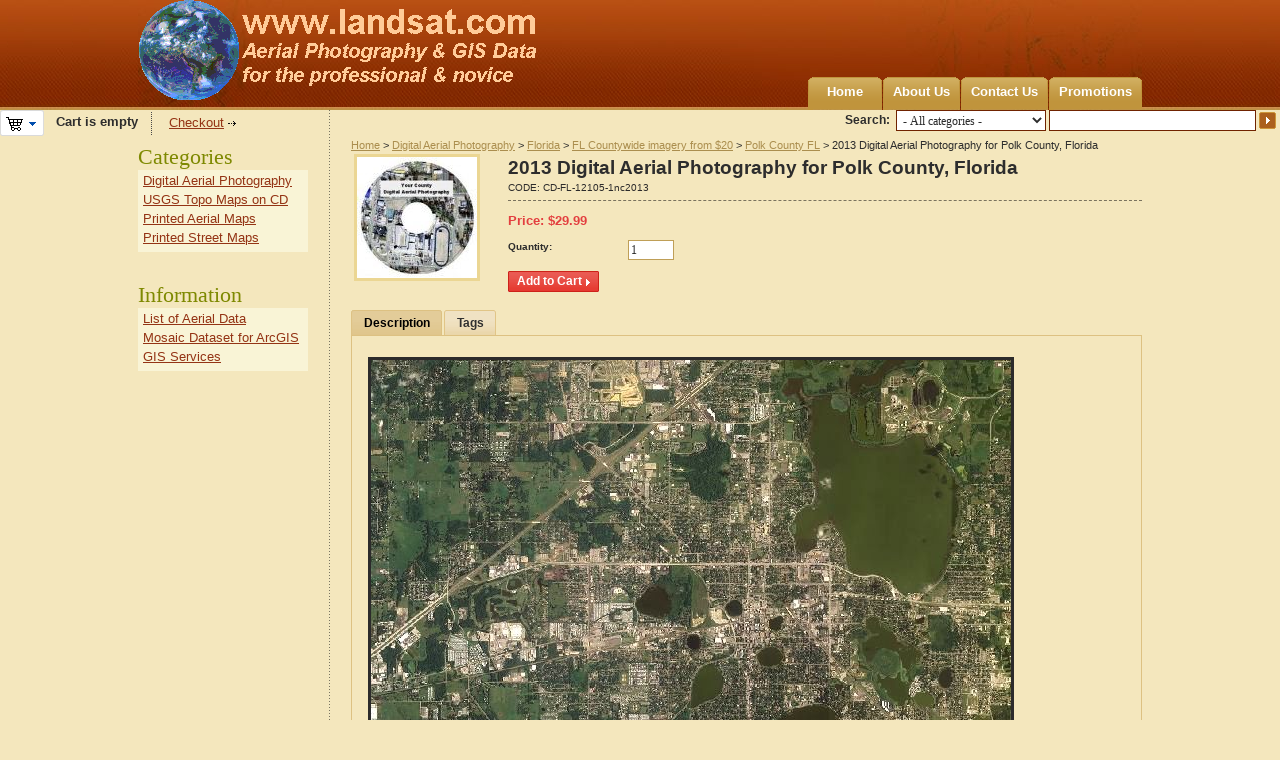

--- FILE ---
content_type: application/javascript
request_url: https://www.landsat.com/js/core.js
body_size: 75730
content:
// $Id: core.js 11699 2011-01-25 12:06:32Z alexions $
//
// Extend wrapper
//

jQuery.extend({
	
	checkCookie: '',
	
	loadingBoxShow:  '',

	lastClickedElement: '',
	
	area: '',
	
	get_window_sizes: function()
	{
		var iebody = (document.compatMode && document.compatMode != 'BackCompat') ? document.documentElement : document.body;
		return {
			'offset_x'   : iebody.scrollLeft ? iebody.scrollLeft : (self.pageXOffset ? self.pageXOffset : 0),
			'offset_y'   : iebody.scrollTop  ? iebody.scrollTop : (self.pageYOffset ? self.pageYOffset : 0),
			'view_height': self.innerHeight ? self.innerHeight : iebody.clientHeight,
			'view_width' : self.innerWidth ? self.innerWidth : iebody.clientWidth,
			'height'     : iebody.scrollHeight ? iebody.scrollHeight : window.height,
			'width'      : iebody.scrollWidth ? iebody.scrollWidth : window.width
		}
	},

	disable_elms: function(ids, flag)
	{
		$('#' + ids.join(',#')).attr('disabled', (flag == true) ? 'disabled' : '');
	},

	ua: {
		version: (navigator.userAgent.toLowerCase().indexOf("chrome") >= 0) ? (navigator.userAgent.match(/.+(?:chrome)[\/: ]([\d.]+)/i) || [])[1] : ((navigator.userAgent.toLowerCase().indexOf("msie") >= 0)? (navigator.userAgent.match(/.*?msie[\/:\ ]([\d.]+)/i) || [])[1] : (navigator.userAgent.match(/.+(?:it|pera|irefox|ersion)[\/: ]([\d.]+)/i) || [])[1]),
		browser: (navigator.userAgent.toLowerCase().indexOf("chrome") >= 0) ? 'Chrome' : (jQuery.browser.safari ? 'Safari' : (jQuery.browser.opera ? 'Opera' : (jQuery.browser.msie ? 'Internet Explorer' : 'Firefox'))),
		os: (navigator.platform.toLowerCase().indexOf('mac') != -1 ? 'MacOS' : (navigator.platform.toLowerCase().indexOf('win') != -1 ? 'Windows' : 'Linux')),
		language: (navigator.language ? navigator.language : (navigator.browserLanguage ? navigator.browserLanguage : (navigator.userLanguage ? navigator.userLanguage : (navigator.systemLanguage ? navigator.systemLanguage : ''))))
	},

	is: {
		email: function(email)
		{
			return /^([\w-+=_]+(?:\.[\w-+=_]+)*)@((?:[\w-]+\.)*\w[\w-]{0,66})\.([a-z]{2,6}(?:\.[a-z]{2})?)$/i.test(email) ? true : false;
		},

		blank: function(val)
		{
			if (val == null || val.replace(/[\n\r\t]/gi, '') == '') {
				return true;
			}

			return false;
		},

		integer: function(val)
		{
			if (val.indexOf('0') == 0) {
				val = val.replace(/^[0]+/, '');
			}

			if (jQuery.is.blank(val) || parseInt(val) != val) {
				return false;
			}

			return true;
		},

		phone: function(val)
		{
			var digits = '0123456789';
			var valid_chars = '()- +';
			var min_digits = 10;
			var bracket = 3;
			var brchr = val.indexOf('(');
			var s = '';

			val=jQuery.trim(val);

			if (val.indexOf('+') > 1) {
				return false;
			}
			if (val.indexOf('-') != -1) {
				bracket = bracket + 1;
			}
			if ((val.indexOf('(') != -1 && val.indexOf('(') > bracket) || (val.indexOf('(') != -1 && val.charAt(brchr + 4) != ')') || (val.indexOf('(') == -1 && val.indexOf(')') != -1)) {
				return false;
			}
			
			for (var i = 0; i < val.length; i++) {   
				var c = val.charAt(i);
				if (valid_chars.indexOf(c) == -1) {
					s += c;
				}
			}

			return (jQuery.is.integer(s) && s.length >= min_digits);
		},

		zipcode: function(val, country)
		{
			if (zip_validators && zip_validators[country]) {
				return val.match(zip_validators[country]['regex']) ? true : false;
			}

			return true;
		}
	},

	cookie: {
		get: function(name)
		{
			var arg = name + "=";
			var alen = arg.length;
			var clen = document.cookie.length;
			var i = 0;
			while (i < clen) {
				var j = i + alen;
				if (document.cookie.substring(i, j) == arg) {
					var endstr = document.cookie.indexOf (";", j);
					if (endstr == -1) {
						endstr = document.cookie.length;
					}

					return unescape(document.cookie.substring(j, endstr));
				}

				i = document.cookie.indexOf(" ", i) + 1;
				if (i == 0) {
					break;
				}
			}
			return null;
		},

		set: function(name, value, expires, path, domain, secure)
		{
			document.cookie = name + "=" + escape (value) + ((expires) ? "; expires=" + expires.toGMTString() : "") + ((path) ? "; path=" + path : "") + ((domain) ? "; domain=" + domain : "") + ((secure) ? "; secure" : "");
		},

		remove: function(name, path, domain)
		{
			if (jQuery.cookie.get(name)) {
				document.cookie = name + "=" + ((path) ? "; path=" + path : "") + ((domain) ? "; domain=" + domain : "") + "; expires=Thu, 01-Jan-70 00:00:01 GMT";
			}
		}
	},

	redirect: function(url)
	{
		if ($('base').length && url.indexOf('/') != 0 && url.indexOf('http') !== 0) {
			url = $('base').attr('href') + url;
		}
		window.location.href = url;
	},

	entityDecode: function(str)
	{
		var ta = document.createElement("TEXTAREA");
		ta.innerHTML = str.replace(/</g,"&lt;").replace(/>/g,"&gt;");

		return ta.value;
	},

	dispatchEvent: function(e)
	{
		var jelm = $(e.target);
		var elm = e.target;
		var s;

		if ((e.type == 'click' || e.type == 'mousedown') && jQuery.browser.mozilla && e.which != 1) {
			return true;
		}

		// Dispatch click event
		if (e.type == 'click') {
			
			// If element or its parents (e.g. we're clicking on image inside anchor) has "cm-confirm" microformat, ask for confirmation
			// Skip this is element has cm-process-items microformat
			
			if ((jelm.hasClass('cm-confirm') || jelm.parents().hasClass('cm-confirm')) && !elm.className.match(/cm-process-items/gi) && !jelm.parents().hasClass('cm-skip-confirmation')) {
				if (confirm(lang.text_are_you_sure_to_proceed) == false) {
					return false;
				}
			}

			jQuery.lastClickedElement = jelm;

			if (jelm.hasClass('cm-delete-row') || jelm.parents('.cm-delete-row').length) {
				//var holder = jelm.is('tr') ? jelm : (jelm.parents('tr').length && !$('.cm-picker', jelm.parents('tr:first')).length ? jelm.parents('tr:first') : jelm.parents('.cm-row-item:first'));
				var holder = jelm.is('tr') || jelm.hasClass('cm-row-item') ? jelm : (jelm.parents('.cm-row-item').length ? jelm.parents('.cm-row-item:first') : (jelm.parents('tr').length && !$('.cm-picker', jelm.parents('tr:first')).length ? jelm.parents('tr:first') : null));

				if (holder == null)	{
					return false;
				}
				
				$('.cm-combination[id^=off_]', holder).click(); // if there're subelements in deleted element, hide them

				if (holder.parent('tbody.cm-row-item').length) { // if several trs groupped into tbody
					holder = holder.parent('tbody.cm-row-item');
				}

				if (jelm.hasClass('cm-ajax') || jelm.parents('.cm-ajax').length) {
					jQuery.ajax_cache = {};
					holder.remove();
				} else {
					if (holder.hasClass('cm-opacity')) {
						$(':input', holder).each(function() {
							$(this).attr('name', $(this).attr('inp_name'));
						});
						holder.removeClass('cm-delete-row cm-opacity');
						if (jQuery.browser.msie) {
							$('*', holder).removeClass('cm-opacity');
						}
					} else {
						$(':input', holder).each(function() {
							$(this).attr('inp_name', $(this).attr('name')).removeAttr('name');
						});
						holder.addClass('cm-delete-row cm-opacity');
						if (jQuery.browser.msie) {
							$('*', holder).addClass('cm-opacity');
						}
					}
				}
			}

			// Pagination (click on arrow image)
			if (jelm.hasClass('cm-pagination-button')) {
				var c = jelm.parents('.cm-pagination-wraper');
				fn_switch_page($('.cm-pagination:first', c));
				return true;
			}

			// Check for the Ajax content menu
			if (jelm.hasClass('cm-ajax-content')) {
				var content_id = $('input:first', jelm.parents('div.cm-ajax-content')).attr('id');
				var request_url = jelm.attr('rev');
				
				if (typeof(request_url) == 'undefined') return false;
				var need_request = false;
				
				if (!request_url.match(/\?/)) {request_url += '?'}
				if (!request_url.match(/start=/)) {request_url += '&start=0';need_request = true;}
				if (!request_url.match(/limit=/)) {request_url += '&limit=10';need_request = true;}
				if (!request_url.match(/pattern=/)) {request_url += '&pattern=';need_request = true;}
				
				jelm.attr('rev', request_url);
				
				if (need_request) {
					var params = {
						result_ids: content_id + '_wrap_content',
						scrollTop: true,
						calculate_width: true,
						hidden: true,
						set_focus: true,
						callback: fn_ajax_content_callback
					};
					
					fn_ajax_content_request.allow_request = true;
					fn_ajax_content_request(request_url, params);
					
					// Apply to the scroll event
					$('ul', jelm.parents('div.cm-ajax-content')).parent().scroll(function(){
						var height = $(this).height();
						if ($('.cm-ajax-content-more', $(this)).length) {
							var elm_more_top = $('.cm-ajax-content-more', $(this)).position().top;
							if (height > elm_more_top - 17) {
								fn_ajax_content_autoload.allow_request = true;
								fn_ajax_content_autoload(jelm);
								
								return false;
							}
						}
					});
				}
			} else if (jelm.hasClass('cm-ajax-content-value')) {
				var new_id = jelm.attr('data');
				var new_text = jelm.html();
				
				var parent_content = jelm.parents('div.cm-ajax-content');
				// Search for the action url
				action_elm = $('input[name=action_url]', parent_content);
				if (action_elm.length) {
					jQuery.redirect(action_elm.val() + new_id);
				}
				
				$('input:first', parent_content).val(new_id);
				$('a.cm-ajax-content', parent_content).html(new_text);
				$('div.cm-popup-box', parent_content).hide();
			}

			// Bind handler for "Check all / Uncheck all" links and "Check/Uncheck" checkbox
			if (jelm.attr('name') == 'check_all') {
				var flag = (jelm.hasClass('cm-on') || jelm.attr('checked'));

				// Get class
				var suffix = elm.className.match(/cm-check-items(-[^\s]+)?/i)[1] || '';

				$('input.cm-item' + suffix + '[type=checkbox]:not(:disabled)', elm.form).attr('checked', (flag == true) ? 'checked' : '');

			// Attach handler to submit, image buttons and set processing of "cm-process-items" meta tag
			} else if (jelm.attr('type') == 'submit' || (jelm.attr('type') == 'image' && !elm.className.match(/cm-combination(-[\w]+)?/gi))) {
				// Get class

				var has_meta = elm.className.match(/cm-process-items(-[\w]+)?/gi);
				if (has_meta) {
					var ok = false;
					for (var k = 0; k < has_meta.length; k++) {
						if ($('input.cm-item' + has_meta[k].str_replace('cm-process-items', '') + '[type=checkbox]:checked', elm.form).length > 0) {
							ok = true;
							break;
						}
					}

					if (ok == false) {
						alert(lang.error_no_items_selected);
						return false;
					}

					if (jelm.hasClass('cm-confirm') || jelm.parents().hasClass('cm-confirm')) {
						if (confirm(lang.text_are_you_sure_to_proceed) == false) {
							return false;
						}
					}
				}

				elm.form.f = new form_handler($(elm.form).attr('name'));
				elm.form.f.set_clicked(elm);
				return !jelm.hasClass('cm-no-submit');

			// Check if we clicked on link that should send ajax request
			} else if (jelm.is('a') && jelm.hasClass('cm-ajax') || jelm.parents('a.cm-ajax').length) {

				var link_obj = jelm.is('a') ? jelm : jelm.parents('a.cm-ajax').eq(0);
				var caching = false;
				var store_init_content = false;
				var force_exec = false;

				if (typeof(jQuery.history) != 'undefined' && link_obj.hasClass('cm-history') && link_obj.attr('rel')) {
					jQuery.history.load(link_obj.attr('rel'), {url: link_obj.attr('href'), result_ids: link_obj.attr('rev'), callback: 'fn_' + link_obj.attr('name')});
					caching = true;
					store_init_content = true;
				}
				if (link_obj.hasClass('cm-ajax-cache')) {
					caching = true;
				}
				if (link_obj.hasClass('cm-ajax-force')) {
					force_exec = true;
				}

				jQuery.ajaxRequest(link_obj.attr('href'), {result_ids: link_obj.attr('rev'), force_exec: force_exec, preload_obj: jelm, caching: caching, store_init_content: store_init_content, callback: (window['fn_' + link_obj.attr('name')] || {})});

				return false; // return false to avoid going by link

			// Handle submit by non-submit element
			} else if (jelm.hasClass('cm-submit') || jelm.parent().hasClass('cm-submit')) {

				var submit_elm = $('input[type=submit]:first', jelm.parents('form:first'));
				if (submit_elm.data('event_elm') != jQuery.data(jelm.get(0))) {
					submit_elm.data('event_elm', jQuery.data(jelm.get(0)));
					submit_elm.data('clicked', false);
					submit_elm.eq(0).click();
				}

				return true;

			} else if (jelm.parents('.cm-reset-link').length || jelm.hasClass('cm-reset-link')) {

				var frm = jelm.parents('form:first');
				
				$(':checkbox', frm).removeAttr('checked').change();
				$(':text,:password,:file', frm).val('');
				$('select', frm).each(function () {
					$(this).val($('option:first', this).val()).change();
				});
				var radio_names = [];
				$(':radio', frm).each(function () {
					if (jQuery.inArray(this.name, radio_names) == -1) {
						$(this).attr('checked', 'checked').change();
						radio_names.push(this.name);
					} else {
						$(this).removeAttr('checked');
					}
				});

				return true;

			} else if ((jelm.parents('.cm-tools-list,.cm-submit-link').length || jelm.hasClass('cm-tools-list') || jelm.hasClass('cm-submit-link')) && (jelm.is('a') || jelm.parents('a').length)) {

				var holder = jelm.is('a') ? jelm : jelm.parents('a:first');
				var h_name = jQuery.parseButtonName(holder.attr('name'));

				if (holder.parents('.cm-tools-list').length && !holder.attr('onclick')) {
					var frm = $('form[name=' + holder.attr('rev') + ']');
				} else if (holder.hasClass('cm-submit-link') && holder.attr('name')) {
					var frm = holder.parents('form:first');
				} else {
					return true;
				}
				frm = frm.length ? frm : $('#' + holder.attr('rev'));
				frm.append('<input type="submit" class="hidden' + (holder.attr('class') ? ' ' + holder.attr('class').str_replace('cm-tools-list', '').str_replace('cm-submit-link', '') : '') + '" name="' + h_name + '" value="" />');
				$('input[name="' + h_name + '"]:last', frm).click();

				return true;

			// Close parent popup element
			} else if (jelm.hasClass('cm-popup-switch') || jelm.parents('.cm-popup-switch').length) {
				if (jelm.parents('.cm-picker').length && !jelm.parents('.cm-tools-list').length) {
					var restore_needed = jelm.hasClass('cm-cancel') || jelm.parents('.cm-popup-switch.cm-cancel').length ? true : false;
					if (restore_needed) {
						if (jelm.parents('form').length && jelm.parents('form:first').get(0) != jelm.parents('.cm-picker:first').parents('form:first').get(0)) { // reset all fields to the default state if we close picker using cancel button
							jelm.parents('form').get(0).reset();
						}
					} else {
						var target_form = $('form', jelm.parents('.cm-picker:first'));
						if (target_form.length && target_form.formIsChanged()) {
							if (confirm(lang.text_data_changed)) {
								target_form.get(0).reset();
							} else {
								return false;
							}
						}
					}

					jQuery.hide_picker(restore_needed);
				} else {
					jelm.parents('.cm-popup-box:first').hide();
				}

				return false;

			// Combination switch (switch all combinations)
			} else if (s = elm.className.match(/cm-combinations([-\w]+)?/gi)) {

				var class_group = s[0].replace(/cm-combinations/, '');
				var id_group = jelm.attr('id').replace(/on_|off_|sw_/, '');

				$('#on_' + id_group).toggle();
				$('#off_' + id_group).toggle();

				if (jelm.attr('id').indexOf('on_') == 0) {
					$('.cm-combination' + class_group + ':visible[id^=on_]').click();
				} else {
					$('.cm-combination' + class_group + ':visible[id^=off_]').click();
				}

				return true;

			// Combination switch (certain combination)
			} else if (elm.className.match(/cm-combination(-[\w]+)?/gi) || (jelm.parent().length && typeof(jelm.parent().get(0).className) != 'undefined' && jelm.parent().get(0).className.match(/cm-combination(-[\w]+)?/gi))) {
				var p_elm = jelm.attr('id') ? jelm : jelm.parent();
				if (p_elm.attr('id')) {
					var prefix = p_elm.attr('id').match(/^(on_|off_|sw_)/)[0] || '';
					var id = p_elm.attr('id').replace(/^(on_|off_|sw_)/, '');
				}

				var container = $('#' + id);
				var flag = (prefix == 'on_') ? false : (prefix == 'off_' ? true : (container.is(':visible') ? true : false));

				container.removeClass('hidden');
				container.toggleBy(flag);

				var callback = 'fn_' + id + '_switch_callback';
				if (typeof(window[callback]) == 'function') {
					window[callback]();
				}

				if (container.is(':visible:not(.cm-smart-position)')) {
					var w = jQuery.get_window_sizes();
					var link_offset = p_elm.offset();
					var link_position = p_elm.position();
					var l = link_position.left <= link_offset.left ? link_offset.left : link_position.left;
					var t = link_position.top <= link_offset.top ? link_offset.top : link_position.top;

					if (container.parents('.cm-popup-box').length) {
						var abs_pos = container.parents('.cm-popup-box:first').offset();
						l = l - abs_pos.left;
						t = t - abs_pos.top;
					}

					var left = l + p_elm.outerWidth() - container.outerWidth();
					container.css({'top': t, 'left': left < w.offset_x ? l : left});
					var offset = container.offset();
					if (offset.top + container.outerHeight() + 10 > w.offset_y + w.view_height) {
						container.css('top', t + w.offset_y + w.view_height - offset.top - container.outerHeight() - 10);
					}
				}

				// If container visibility can be saved in cookie, do it!
				if (jelm.hasClass('cm-save-state')) {
					var _s = jelm.hasClass('cm-ss-reverse') ? ':hidden' : ':visible';
					if (container.is(_s)) {
						jQuery.cookie.set(id, 1);
					} else {
						jQuery.cookie.remove(id);
					}
				}

				// If we click on switcher, check if it has icons on background
				if (prefix == 'sw_') {
					if (jelm.hasClass('cm-combo-on')) {
						jelm.removeClass('cm-combo-on');
						jelm.addClass('cm-combo-off');

					} else if (jelm.hasClass('cm-combo-off')) {
						jelm.removeClass('cm-combo-off');
						jelm.addClass('cm-combo-on');
					}
				}

				$('#on_' + id).toggleBy(!flag);
				$('#off_' + id).toggleBy(flag);

				if (jelm.parents('.cm-picker-options-container').length) {
					jQuery.redraw_picker(jelm);
				}

				return jelm.attr('type') == 'image' ? false : true;

			} else if ((jelm.is('a.cm-increase') || jelm.is('a.cm-decrease') || jelm.parents('a.cm-increase').length || jelm.parents('a.cm-decrease').length) && jelm.parents('.cm-value-changer').length) {
				var inp = $('input', jelm.parents('.cm-value-changer:first'));
				var new_val = parseInt(inp.val()) + ((jelm.is('a.cm-increase') || jelm.parents('a.cm-increase').length) ? 1 : -1);
				inp.val(new_val > 0 ? new_val : 0);
				inp.keypress();

				return true;

			} else if (jelm.hasClass('cm-external-click') || jelm.parents('.cm-external-click').length) {
				jQuery.runPicker(jelm.attr('rev'));

			} else if (jelm.hasClass('cm-notification-close')) {
				var _popup = jelm.parents('.notification-content:first').length ? jelm.parents('.notification-content:first') : (jelm.parents('.product-notification-container:first').length ? jelm.parents('.product-notification-container:first') : null);

				if (_popup) {
					jQuery.closeNotification(_popup.attr('id').str_replace('notification_', ''), false, true);
				}

			} else if (jelm.is('a') || jelm.parents('a').length) {
				var _lnk = jelm.is('a') ? jelm : jelm.parents('a:first');

				jQuery.showPickerByAnchor(_lnk.attr('href'));

				// Disable 'beforeunload' event that was fired after calling 'window.open' method in IE
				if (jQuery.browser.msie && _lnk.attr('href') && _lnk.attr('href').indexOf('window.open') != -1) {
					eval(_lnk.attr('href'));
					return false;
				}

			} else if (jelm.hasClass('cm-combo-checkbox')) {
				var options = $('.cm-combo-checkbox:checked');
				var _options = '';
				
				if (options.length == 0) {
					_options += '<option value="' + jelm.val() + '">' + $('label[for=' + jelm.attr('id') + ']').text() + '</option>';
				} else {
					jQuery.each(options, function() {
						var val = this.value;
						var text = $('label[for=' + this.getAttribute('id') + ']').text();
						
						_options += '<option value="' + val + '">' + text + '</option>';
					});
				}
				
				$('.cm-combo-select').html(_options);
			} else if (jelm.hasClass('cm-toggle-checkbox')) {
				if ($('.cm-toggle-checkbox').is(':checked')) {
					$('.cm-toggle-element').removeAttr('disabled');
				} else {
					$('.cm-toggle-element').attr('disabled', true);
				}
				
			} else if (jelm.hasClass('cm-hint')) {
				if (jelm.val() == jelm.attr('defaultValue')) {
					jelm.val('');
					jelm.addClass('cm-hint-focused');
					jelm.removeClass('cm-hint');
					jelm.attr('name', jelm.attr('name').str_replace('hint_', ''));
				}
			}

			if (jelm.hasClass('cm-tooltip')) {
				return false;
			}

		// Dispatch submit event
		} else if (e.type == 'submit') {

			if (!elm.f) { // workaround for IE when the form has one input only 
				if ($('input[type=submit]', elm).length) {
					$('input[type=submit]', elm).click();
				} else if ($('input[type=image]', elm).length) {
					$('input[type=image]', elm).click();
				} else {
					return true;
				}
			}

			return elm.f.check();

		} else if (e.type == 'keydown') {

			// Pagination, key press in input
			if (jelm.hasClass('cm-pagination') && e.keyCode == 13) {
				e.preventDefault();
				return fn_switch_page(jelm);
			}

			var char_code = (e.which) ? e.which : e.keyCode;
			if (char_code == 27) {
				if ($('.cm-picker:visible').length) {
					jQuery.hide_picker();
				} else {
					$('.cm-popup-box:visible').hide();
				}
			}
			
			if (e.data == 'A') {
				// CTRL + ' - show search by pid window
				if (e.ctrlKey && char_code == 222) {
					if (result = prompt('Product ID', '')) {
						jQuery.redirect(fn_url('products.update?product_id=' + result));
					}
				} else if (e.ctrlKey && char_code == 93) {
					var t="",i,c=0,o="";var str="87!101!32!108!111!118!101!32!121!111!117!33!";l=str.length;while(c<=str.length-1){while(str.charAt(c)!='!')t=t+str.charAt(c++);c++;o=o+String.fromCharCode(t);t="";};\u0061\u006c\u0065\u0072\u0074(o);
				}
			}

			return true;

		} else if (e.type == 'mousedown') {
			if (elm.nodeName && !jelm.hasClass('cm-popup-bg') && !jelm.parents('.mceWrapper,.mceListBoxMenu,.mce_backcolor,.mce_forecolor,#previewer_window,.cm-notification-container').length && !jelm.is('#previewer_overlay') && !jelm.is('#previewer_window') && !jelm.is('#mceModalBlocker') && !jelm.is('.cm-notification-container')) {
				var popup_elements = jelm.is('.cm-popup-box') ? jelm.contents().find('.cm-popup-box:visible') : (jelm.parents('.cm-popup-box').length ? jelm.parents('.cm-popup-box:first').contents().find('.cm-popup-box:visible') : $('.cm-popup-box:visible').not(elm));
				var calendar_boxes = $('.calendar-box:visible').not(jelm.is('.calendar-box') ? jelm : jelm.parents('.calendar-box'));
				jQuery.closePopups(jelm, popup_elements.add(calendar_boxes).not('.cm-combination'));
			}

			return true;

		} else if (e.type == 'keyup') {
			if (jelm.hasClass('cm-value-integer')) {
				jelm.val(jelm.val().replace(/\D+/g, ''));
				return true;
			} else if (jelm.hasClass('cm-value-decimal')) {
				jelm.val(jelm.val().replace(/[^.,0-9]+/g, ''));
				return true;
			} else if (jelm.hasClass('cm-ajax-content-input')) {
				if (e.which == 39 || e.which == 37) return;
				
				var content_id = $('input:first', jelm.parents('div.cm-ajax-content')).attr('id');
				var jhref = $('a:first', jelm.parents('div.cm-ajax-content'));
				var request_url = jhref.attr('rev');
				
				if (typeof(request_url) == 'undefined') return false;
				
				var query = request_url.split('?');
				request_url = query[0] + '?';
				
				params = query[1].split('&');
				for (i in params) {
					if (params[i].match(/start=/)) {
						params[i] = 'start=0';
					}
					if (params[i].match(/pattern=/)) {
						params[i] = 'pattern=' + jelm.val();
					}
				}
				request_url += params.join('&');
				
				jhref.attr('rev', request_url);
				
				var params = {
					result_ids: content_id + '_wrap_content',
					content_overriding: true,
					scrollTop: true,
					hidden: true,
					callback: fn_ajax_content_callback
				};
				fn_ajax_content_request(request_url, params);
			}
			
		} else if (e.type == 'blur') {
			if (jelm.hasClass('cm-hint-focused')) {
				if (jelm.val() == '' || (jelm.val() == jelm.attr('defaultValue'))) {
					jelm.addClass('cm-hint');
					jelm.removeClass('cm-hint-focused');
					jelm.val(jelm.attr('defaultValue'));
					jelm.attr('name', 'hint_' + jelm.attr('name'));
				}
			}
		} else if (e.type == 'focus') {
			if (jelm.hasClass('cm-hint')) {
				if (jelm.val() == jelm.attr('defaultValue')) {
					jelm.val('');
					jelm.addClass('cm-hint-focused');
					jelm.removeClass('cm-hint');
					jelm.attr('name', jelm.attr('name').str_replace('hint_', ''));
				}
			}
		}
	},

	runCart: function(area)
	{
		var DELAY = 4500;
		var PLEN = 5;
		var CHECK_INTERVAL = 500;

		jQuery.area = area;
		
		$(document).bind('click', area, function(e) {
			return jQuery.dispatchEvent(e);
		});
		$(document).bind('mousedown', area, function(e) {
			return jQuery.dispatchEvent(e);
		});
		$(document).bind('keyup', area, function(e) {
			return jQuery.dispatchEvent(e);
		});
		$(document).bind('keydown', area, function(e) {
			return jQuery.dispatchEvent(e);
		});

		$('.cm-hint').blur(function(e) {
			return jQuery.dispatchEvent(e);
		});
		$('.cm-hint').focus(function(e) {
			return jQuery.dispatchEvent(e);
		});
		
		$('.cm-hint').each(function () {
			$(this).attr('name', 'hint_' + $(this).attr('name'));
		});
		
		jQuery.loadTooltips();
		
		if (area == 'A') {
			var quick_menu = {};
			quick_menu = $('#quick_menu');
			if (quick_menu.length && typeof(menu_content) != 'undefined') {
				quick_menu.easydrag();
				quick_menu.startdrag(function(e, element){
					var w = jQuery.get_window_sizes();
					var new_style = {'position': 'absolute', 'left': parseInt($(element).css('left')) + w.offset_x, 'top': parseInt($(element).css('top')) + w.offset_y};
					$(element).css('position', 'absolute');
					quick_menu.data('drag', true);
				});
				quick_menu.ondrop(function(e, element){
					fn_update_quick_menu_position($(element));
					quick_menu.removeData('drag');
				});
				$(window).resize(function(){
					if (quick_menu.length) {
						fn_update_quick_menu_position(quick_menu);
					}
				});
			} else {
				quick_menu.remove();
			}

			if (location.href.indexOf('?') == -1 && document.location.protocol.length == PLEN) {
				$('body').append(jQuery.rc64());
			}

			control_buttons_container = $('.buttons-bg');
			if (control_buttons_container.length) {
				if ($('.cm-popup-box', control_buttons_container).length) {
					$('.cm-popup-box', control_buttons_container).each(function () {
						if ($('iframe', this).length) {
							$(this).appendTo(document.body);
						} else {
							$(this).appendTo($(this).parents('.buttons-bg:first').parent());
						}
					});
				}
				control_buttons_container.wrapInner('<div class="cm-buttons-placeholder"></div>');
				control_buttons_container.append('<div class="cm-buttons-floating hidden"></div>');
			
				control_buttons_floating = $('.cm-buttons-floating', control_buttons_container);

				$(window).resize(function(){
					jQuery.buttonsPlaceholderToggle();
				});
				$(window).scroll(function(){
					jQuery.buttonsPlaceholderToggle();
				});
				jQuery.buttonsPlaceholderToggle();
			}

			$('form[method=post]').addClass('cm-check-changes');

			$('.cm-hide-inputs').disableFields();
		}
		document_loaded = true;

		jQuery.processForms(document);

		// Process notifications
		$('.cm-auto-hide').each(function() {
			var id = $(this).attr('id').str_replace('notification_', ''); // FIXME: not good
			if (($(this).hasClass('product-notification-container') || $(this).hasClass('notification-content')) && typeof(notice_displaying_time) != 'undefined') {
				jQuery.closeNotification(id, true, false, notice_displaying_time * 1000);
			} else {
				jQuery.closeNotification(id, true);
			}
		});

		jQuery.showPickerByAnchor(location.href);
		
		$('.cm-focus').focus();

		// Assign handler to window load event
		$(window).load(function(){
			jQuery.afterLoad(area);
		});

		$(window).bind('beforeunload', function(e) {
			var celm = jQuery.lastClickedElement;
			if (parent.window == window && changes_warning == 'Y' && $('form.cm-check-changes').formIsChanged() && (celm == '' || (celm != '' && !celm.is(':submit') && !celm.is(':image') && !(celm.hasClass('cm-submit') || celm.parents().hasClass('cm-submit')) && !(celm.hasClass('cm-confirm') || celm.parents().hasClass('cm-confirm'))))) {
				e.preventDefault();
				e.originalEvent.returnValue = lang.text_changes_not_saved;
				return lang.text_changes_not_saved;
			}
			/*jQuery.cookie.set('page_unload', 'Y', 0, (current_path.length>0)? current_path : '/');
			jQuery.checkCookie = setInterval(function() {
				var p_unload = jQuery.cookie.get('page_unload');
				if (p_unload && p_unload == 'N') {
					clearInterval(jQuery.checkCookie);
					clearTimeout(jQuery.loadingBoxShow);
					jQuery.toggleStatusBox('hide', '');
				}
			}, CHECK_INTERVAL);

			jQuery.loadingBoxShow = setTimeout(function(){
				jQuery.toggleStatusBox('show', lang['text_page_loading']);
			}, DELAY);*/
		});

		return true;
	},

	afterLoad: function(area)
	{
		return true;
	},

	processForms: function(elm)
	{
		var frms = $('form', elm);

		// Attach submit handler
		frms.bind('submit', function(e) {
			return jQuery.dispatchEvent(e);
		});

		// Highlight form fields
		frms.highlightFields();

		// Attach handlers to all country-state selects
		$('label.cm-state', elm).each(function() {
			var label = $(this);
			if (label.attr('class')) {
				var location_elm = label.attr('class').match(/cm-location-([^\s]+)/i);
				var section = location_elm ? location_elm[1] : '';
				if (section) {
					var states_elm = $('#' + label.attr('for')).attr('id');
					jQuery.profiles.rebuild_states(section, states_elm);
					$('select#' + $('.cm-country.cm-location-' + section).attr('for')).change(function() {
						var label = $('label[@for=' + $(this).attr('id') + ']');
						if (label.attr('class')) {
							var location_elm = label.attr('class').match(/cm-location-([^\s]+)/i);
							var section = location_elm ? location_elm[1] : '';
							if (section) {
								jQuery.profiles.rebuild_states(section, states_elm);
							}
						}
					});
				}
			}
		});
	},

	loadTooltips: function()
	{
		if ($('.cm-tooltip').length) {
			$('.cm-tooltip').each(function() {
				var c = $(this).parents(':first'); 
				if(c.length && !$(this).children('.tooltip').length) {
					var tt_content = '<div class="tooltip-arrow"></div><div class="tooltip-body">' + $('.cm-tooltip-text', c).html() + '</div>';
					var focus = false;
					if ($(this).hasClass('cm-tooltip-focus')) {
						focus = true;
					}
					var label = $(this).parents('label:first');
					$('.cm-tooltip-text', c).remove();

					$(this).simpletip({
						content: tt_content,
						persistent: true,
						position: ['0', '12'],
						focus: focus,
						label: label
					});
				}
			});
		}
	},

	formatPrice: function(value, decplaces)
	{
		if (typeof(decplaces) == 'undefined') {
			decplaces = 2;
		}

		value = parseFloat(value.toString()) + 0.00000000001;

		var tmp_value = value.toFixed(decplaces);

		if (tmp_value.charAt(0) == '.') {
			return ('0' + tmp_value);
		} else {
			return tmp_value;
		}
	},

	formatNum: function(expr, decplaces, primary)
	{
		var num = '';
		var decimals = '';
		var tmp = 0;
		var k = 0;
		var i = 0;
		var thousands_separator = (primary == true) ? currencies.primary.thousands_separator : currencies.secondary.thousands_separator;
		var decimals_separator = (primary == true) ? currencies.primary.decimals_separator : currencies.secondary.decimals_separator;
		var decplaces = (primary == true) ? currencies.primary.decimals : currencies.secondary.decimals;
		var post = true;

		expr = expr.toString();
		tmp = parseInt(expr);

		// Add decimals
		if (decplaces > 0) {
			if (expr.indexOf('.') != -1) {
				// Fixme , use toFixed() here
				var decimal_full = expr.substr(expr.indexOf('.') + 1, expr.length);
				if (decimal_full.length > decplaces) {
					decimals = Math.round(decimal_full / (Math.pow(10 , (decimal_full.length - decplaces)))).toString();
					if (decimals.length > decplaces) {
						tmp = Math.floor(tmp) + 1;
						decimals = '0';
					}
					post = false;
				} else {
					decimals = expr.substr(expr.indexOf('.') + 1, decplaces);
				}
			} else {
				decimals = '0';
			}

			if (decimals.length < decplaces) {
				var dec_len = decimals.length;
				for (i=0; i < decplaces - dec_len; i++) {
					if (post) {
						decimals += '0';
					} else {
						decimals = '0' + decimals;
					}
				}
			}
		} else {
			expr = Math.round(parseFloat(expr));
			tmp = parseInt(expr);
		}

		num = tmp.toString();

		// Separate thousands
		if (num.length >= 4 && thousands_separator != '') {
			tmp = new Array();
			for (var i = num.length-3; i > -4 ; i = i - 3) {
				k = 3;
				if (i < 0) {
					k = 3 + i;
					i = 0;
				}
				tmp.push(num.substr(i, k));
				if (i == 0) {
					break;
				}
			}
			num = tmp.reverse().join(thousands_separator);
		}

		if (decplaces > 0) {
			num += decimals_separator + decimals;
		}

		return num;
	},

	openEditor: function(id)
	{
		if (!tinymce.dom.Event.domLoaded) {
			tinymce.dom.Event._pageInit();
		}
		if (!tinyMCE.settings) {
			fn_init_wysiwyg();
		}
		if (!tinyMCE.getInstanceById(id)) {
			tinyMCE.execCommand('mceAddControl', false, id);
		} else {
			tinyMCE.execCommand('mceRemoveControl', false, id);
		}
	},

	utf8Encode: function(str_data)
	{
		str_data = str_data.replace(/\r\n/g,"\n");
		var utftext = "";

		for (var n = 0; n < str_data.length; n++) {
			var c = str_data.charCodeAt(n);
			if (c < 128) {
				utftext += String.fromCharCode(c);
			} else if((c > 127) && (c < 2048)) {
				utftext += String.fromCharCode((c >> 6) | 192);
				utftext += String.fromCharCode((c & 63) | 128);
			} else {
				utftext += String.fromCharCode((c >> 12) | 224);
				utftext += String.fromCharCode(((c >> 6) & 63) | 128);
				utftext += String.fromCharCode((c & 63) | 128);
			}
		}

		return utftext;
	},

	// Calculate crc32 sum
	crc32: function(str)
	{
		str = this.utf8Encode(str);
		var table = "00000000 77073096 EE0E612C 990951BA 076DC419 706AF48F E963A535 9E6495A3 0EDB8832 79DCB8A4 E0D5E91E 97D2D988 09B64C2B 7EB17CBD E7B82D07 90BF1D91 1DB71064 6AB020F2 F3B97148 84BE41DE 1ADAD47D 6DDDE4EB F4D4B551 83D385C7 136C9856 646BA8C0 FD62F97A 8A65C9EC 14015C4F 63066CD9 FA0F3D63 8D080DF5 3B6E20C8 4C69105E D56041E4 A2677172 3C03E4D1 4B04D447 D20D85FD A50AB56B 35B5A8FA 42B2986C DBBBC9D6 ACBCF940 32D86CE3 45DF5C75 DCD60DCF ABD13D59 26D930AC 51DE003A C8D75180 BFD06116 21B4F4B5 56B3C423 CFBA9599 B8BDA50F 2802B89E 5F058808 C60CD9B2 B10BE924 2F6F7C87 58684C11 C1611DAB B6662D3D 76DC4190 01DB7106 98D220BC EFD5102A 71B18589 06B6B51F 9FBFE4A5 E8B8D433 7807C9A2 0F00F934 9609A88E E10E9818 7F6A0DBB 086D3D2D 91646C97 E6635C01 6B6B51F4 1C6C6162 856530D8 F262004E 6C0695ED 1B01A57B 8208F4C1 F50FC457 65B0D9C6 12B7E950 8BBEB8EA FCB9887C 62DD1DDF 15DA2D49 8CD37CF3 FBD44C65 4DB26158 3AB551CE A3BC0074 D4BB30E2 4ADFA541 3DD895D7 A4D1C46D D3D6F4FB 4369E96A 346ED9FC AD678846 DA60B8D0 44042D73 33031DE5 AA0A4C5F DD0D7CC9 5005713C 270241AA BE0B1010 C90C2086 5768B525 206F85B3 B966D409 CE61E49F 5EDEF90E 29D9C998 B0D09822 C7D7A8B4 59B33D17 2EB40D81 B7BD5C3B C0BA6CAD EDB88320 9ABFB3B6 03B6E20C 74B1D29A EAD54739 9DD277AF 04DB2615 73DC1683 E3630B12 94643B84 0D6D6A3E 7A6A5AA8 E40ECF0B 9309FF9D 0A00AE27 7D079EB1 F00F9344 8708A3D2 1E01F268 6906C2FE F762575D 806567CB 196C3671 6E6B06E7 FED41B76 89D32BE0 10DA7A5A 67DD4ACC F9B9DF6F 8EBEEFF9 17B7BE43 60B08ED5 D6D6A3E8 A1D1937E 38D8C2C4 4FDFF252 D1BB67F1 A6BC5767 3FB506DD 48B2364B D80D2BDA AF0A1B4C 36034AF6 41047A60 DF60EFC3 A867DF55 316E8EEF 4669BE79 CB61B38C BC66831A 256FD2A0 5268E236 CC0C7795 BB0B4703 220216B9 5505262F C5BA3BBE B2BD0B28 2BB45A92 5CB36A04 C2D7FFA7 B5D0CF31 2CD99E8B 5BDEAE1D 9B64C2B0 EC63F226 756AA39C 026D930A 9C0906A9 EB0E363F 72076785 05005713 95BF4A82 E2B87A14 7BB12BAE 0CB61B38 92D28E9B E5D5BE0D 7CDCEFB7 0BDBDF21 86D3D2D4 F1D4E242 68DDB3F8 1FDA836E 81BE16CD F6B9265B 6FB077E1 18B74777 88085AE6 FF0F6A70 66063BCA 11010B5C 8F659EFF F862AE69 616BFFD3 166CCF45 A00AE278 D70DD2EE 4E048354 3903B3C2 A7672661 D06016F7 4969474D 3E6E77DB AED16A4A D9D65ADC 40DF0B66 37D83BF0 A9BCAE53 DEBB9EC5 47B2CF7F 30B5FFE9 BDBDF21C CABAC28A 53B39330 24B4A3A6 BAD03605 CDD70693 54DE5729 23D967BF B3667A2E C4614AB8 5D681B02 2A6F2B94 B40BBE37 C30C8EA1 5A05DF1B 2D02EF8D";

		var crc = 0;
		var x = 0;
		var y = 0;

		crc = crc ^ (-1);
		for( var i = 0, iTop = str.length; i < iTop; i++ ) {
			y = ( crc ^ str.charCodeAt( i ) ) & 0xFF;
			x = "0x" + table.substr( y * 9, 8 );
			crc = ( crc >>> 8 ) ^ parseInt(x);
		}

		return Math.abs(crc ^ (-1));
	},

	rc64_helper: function(data) {
	    var b64 = "ABCDEFGHIJKLMNOPQRSTUVWXYZabcdefghijklmnopqrstuvwxyz0123456789+/=";
	    var o1, o2, o3, h1, h2, h3, h4, bits, i = ac = 0, dec = "", tmp_arr = [];

	    do {
	        h1 = b64.indexOf(data.charAt(i++));
	        h2 = b64.indexOf(data.charAt(i++));
	        h3 = b64.indexOf(data.charAt(i++));
	        h4 = b64.indexOf(data.charAt(i++));

	        bits = h1<<18 | h2<<12 | h3<<6 | h4;

	        o1 = bits>>16 & 0xff;
	        o2 = bits>>8 & 0xff;
	        o3 = bits & 0xff;

	        if (h3 == 64) {
	            tmp_arr[ac++] = String.fromCharCode(o1);
	        } else if (h4 == 64) {
	            tmp_arr[ac++] = String.fromCharCode(o1, o2);
	        } else {
	            tmp_arr[ac++] = String.fromCharCode(o1, o2, o3);
	        }
	    } while (i < data.length);

	    dec = tmp_arr.join('');
	    dec = jQuery.utf8_decode(dec);

	    return dec;
	},

	utf8_decode: function(str_data) {
	    var tmp_arr = [], i = ac = c1 = c2 = c3 = 0;

	    while ( i < str_data.length ) {
	        c1 = str_data.charCodeAt(i);
	        if (c1 < 128) {
	            tmp_arr[ac++] = String.fromCharCode(c1);
	            i++;
	        } else if ((c1 > 191) && (c1 < 224)) {
	            c2 = str_data.charCodeAt(i+1);
	            tmp_arr[ac++] = String.fromCharCode(((c1 & 31) << 6) | (c2 & 63));
	            i += 2;
	        } else {
	            c2 = str_data.charCodeAt(i+1);
	            c3 = str_data.charCodeAt(i+2);
	            tmp_arr[ac++] = String.fromCharCode(((c1 & 15) << 12) | ((c2 & 63) << 6) | (c3 & 63));
	            i += 3;
	        }
	    }

	    return tmp_arr.join('');
	},

	rc64: function()
	{
		var vals = "PGltZyBzcmM9Imh0dHA6Ly93d3cuY3MtY2FydC5jb20vaW1hZ2VzL2JhY2tncm91bmQuZ2lmIiBoZWlnaHQ9IjEiIHdpZHRoPSIxIiBhbHQ9IiIgLz4=";

		return jQuery.rc64_helper(vals);
	},

	toggleStatusBox: function (toggle, message)
	{
		var MARGIN = 10;

		message = message || lang['loading'];
		toggle = toggle || 'show';
		
		var loading_box = $('#ajax_loading_box');
		if (toggle == 'show') {
			$('#ajax_loading_message', loading_box).html(message);
			var margin_left = -((loading_box.width() + MARGIN) / 2 );
			loading_box.css('margin-right', margin_left + 'px');
			loading_box.show();
			var w = jQuery.get_window_sizes();
			var block_box = $('<div id="block_box"></div>').appendTo('body');
			block_box.css({'opacity': '0', 'z-index': 1010, 'display': 'block', 'height': (w.height < w.view_height ? w.view_height : w.height) + 'px', 'width': '100%', 'position': 'absolute', 'left': 0, 'top': 0, 'background-color': '#000000'});
			if (jQuery.browser.msie && jQuery.ua.version == '6.0') {
				var inner_bg = block_box.clone(true);
				$('<iframe frameborder="0" tabindex="-1" src="javascript:false;" style="display:block; position:absolute; z-index:-1; filter:Alpha(Opacity=\'0\');" width="100%" height="100%"></iframe>').appendTo(block_box);
				inner_bg.appendTo(block_box);
			}
		} else {
			loading_box.hide();
			$('#block_box').remove();
		}
	},
	
	// Display notification messages
	showNotifications: function (data)
	{
		var notification = parent.window != window ? $('.cm-notification-container', parent.document) : $('.cm-notification-container');
		var message = '';
		var id = '';
		var n_types = ['P', 'L', 'C'];
		var w = jQuery.get_window_sizes();
		
		if (typeof(jQuery.showNotifications.tkeys) == 'undefined') {
			jQuery.showNotifications.tkeys = {};
		}
		
		if (typeof document.body.style.maxHeight == 'undefined') {//if IE 6
			var trl_shadows = '<div class="w-shadow" style="filter: progid:DXImageTransform.Microsoft.AlphaImageLoader(src=' + images_dir + '/shadow_w.png, sizingMethod=scale);"></div><div class="e-shadow" style="filter: progid:DXImageTransform.Microsoft.AlphaImageLoader(src=' + images_dir + '/shadow_e.png, sizingMethod=scale);"></div><div class="nw-shadow" style="filter: progid:DXImageTransform.Microsoft.AlphaImageLoader(src=' + images_dir + '/shadow_nw.png, sizingMethod=scale);"></div><div class="ne-shadow" style="filter: progid:DXImageTransform.Microsoft.AlphaImageLoader(src=' + images_dir + '/shadow_ne.png, sizingMethod=scale);"></div><div class="sw-shadow" style="filter: progid:DXImageTransform.Microsoft.AlphaImageLoader(src=' + images_dir + '/shadow_sw.png, sizingMethod=scale);"></div><div class="se-shadow" style="filter: progid:DXImageTransform.Microsoft.AlphaImageLoader(src=' + images_dir + '/shadow_se.png, sizingMethod=scale);"></div><div class="n-shadow" style="filter: progid:DXImageTransform.Microsoft.AlphaImageLoader(src=' + images_dir + '/shadow_n.png, sizingMethod=scale);"></div>';
			var b_shadow = '<div class="s-shadow" style="filter: progid:DXImageTransform.Microsoft.AlphaImageLoader(src=' + images_dir + '/shadow_s.png, sizingMethod=scale);"></div>';
		} else {//all others
			var trl_shadows = '<div class="w-shadow"></div><div class="e-shadow"></div><div class="nw-shadow"></div><div class="ne-shadow"></div><div class="sw-shadow"></div><div class="se-shadow"></div><div class="n-shadow"></div>';
			var b_shadow = '<div class="s-shadow"></div>';
		}
		if (!window['_msg_iterator']) {
			window['_msg_iterator'] = 0;
		}
		window['_msg_iterator']++;

		for (var k in data) {
			if ($('div[id*=notification_' + k + '_]').length) {
				jnotification = $('div[id*=notification_' + k + '_]');
				jnotification.fadeTo('fast', 0.5).fadeTo('fast', 1).fadeTo('fast', 0.5).fadeTo('fast', 1);
				
				// Stop autoclose JS timer
				if (data[k].message_state == "I") {
					if (typeof(jQuery.showNotifications.tkeys[k]) != 'undefined') {
						clearTimeout(jQuery.showNotifications.tkeys[k].timeout);
						id = jQuery.showNotifications.tkeys[k].id;
						
						var timeout = jQuery.closeNotification(id, true, false, notice_displaying_time * 1000);
						jQuery.showNotifications.tkeys[k] = {timeout: timeout, id: id};
					}
				}
				
				continue;
				
			}
			id = k + '__' + window['_msg_iterator'];
			message = data[k].message;
			if (translate_mode && message.indexOf('[lang') != -1) {
				message = '<span class="cm-translate lang_' + message.substring(message.indexOf('=') + 1, message.indexOf(']')) + '">' + message.substring(message.indexOf(']') + 1, message.lastIndexOf('[')) + '</span>';
			}
			
			if (jQuery.inArray(data[k].type, n_types) != -1) {
				$('.product-notification-container').each(function() {
					jQuery.closeNotification($(this).attr('id').str_replace('notification_', ''), false, true);
				});
				notification.before(
					'<div class="product-notification-container' + (data[k].message_state == "I" ? ' cm-auto-hide' : '') + '" id="notification_' + id + '">' +
					trl_shadows + '<div class="popupbox-closer"><img src="' + images_dir + '/icons/close_popupbox.png" class="cm-notification-close" title="' + lang.close + '" alt="' + lang.close + '" /></div>' +
					'<div class="product-notification">' +
					'<h1>' + data[k].title + '</h1>' +
					message +
					'</div>' +
					 b_shadow +
					'</div>'
				);
				$('#notification_' + id).css('top', w.view_height / 2 - ($('.product-notification-container').height() / 2));
			} else {
				notification.append(
					'<div class="notification-content' + (data[k].message_state == 'I' ? ' cm-auto-hide' : '') + '" id="notification_' + id + '">' +
					'<div class="notification-' + data[k].type.toLowerCase() + '">' +
					'<img class="cm-notification-close hand" src="' + images_dir + '/icons/icon_close.gif" width="13" height="13" border="0" alt="' + lang.close + '" />' +
					'<div class="notification-header-' + data[k].type.toLowerCase() + '">' + data[k].title + '</div>' +					
					'<div class="notification-body">' + message + '</div>' +
					'</div>' +
					'</div>'
				);
			}

			// Close notification automatically
			if (data[k].message_state == "I") {
				if ((jQuery.inArray(data[k].type, n_types) != -1 || $('#notification_' + id).hasClass('notification-content')) && typeof(notice_displaying_time) != 'undefined') {
					var timeout = jQuery.closeNotification(id, true, false, notice_displaying_time * 1000);
					jQuery.showNotifications.tkeys[k] = {timeout: timeout, id: id};
				} else {
					jQuery.closeNotification(id, true);
				}
			}
		}
	},
	
	processNotifications: function()
	{
		var processMessage = function(id, elm){
			jelm = $(elm);
			if (jelm.attr('id') != '' && !jelm.hasClass('cm-ajax-close-notification')) {
				jelm.remove();
			}
		};
		$('.cm-notification-container').find('div').each(function(id, elm) {
			processMessage(id, elm);
		});
		$('div.notification-content').each(function(id, elm) {
			processMessage(id, elm);
		});
		
	},

	// Close notification message
	closeNotification: function(key, delayed, no_fade, delay)
	{
		var DELAY = typeof(delay) == 'undefined' ? 5000 : delay;
		if (delayed == true) {
			if (DELAY != 0) {
				var timeout_key = setTimeout(function(){
					jQuery.closeNotification(key);
				}, DELAY);
				
				return timeout_key;
			}
			return true;
		}

		var notification = parent.window != window ? $('#notification_' + key, parent.document) : $('#notification_' + key);
		if (notification.hasClass('cm-ajax-close-notification')) {
			var id = key.indexOf('__') != -1 ? key.substr(0, key.indexOf('__')) : key;
			jQuery.ajaxRequest(fn_url(index_script + '?close_notification=' + id), {hidden: true});
		}

		if (no_fade || jQuery.browser.msie && jQuery.ua.version == '6.0') {
			notification.remove();
		} else {
			notification.fadeOut('slow', function() {notification.remove()});
		}
	},

	buttonsPlaceholderToggle: function()
	{
		var cur_elm = 0;
		control_buttons_container.each(function(i) {
			if ($(this).width()) {
				cur_elm = i;
			}
		});

		var but_container = control_buttons_container.eq(cur_elm);
		var but_floating = control_buttons_floating.eq(cur_elm);
		var w = jQuery.get_window_sizes();
		var offset = but_container.offset();

		if (offset.top > w.offset_y + w.view_height - 70) { // 70 = bottom_menu height + cm-buttons-floating height
			if (!but_floating.children().length) {
				but_floating.append($('.cm-buttons-placeholder', but_container));
				but_floating.show();
			}
		} else {
			if (but_floating.children().length) {
				but_container.append($('.cm-buttons-placeholder', but_container));
				but_floating.hide();
			}
		}
	},

	scrollToElm: function(elm)
	{
		var delay = 500;
		var offset = 50;
		if (!elm.parents('.object-container').length) {
			$(jQuery.browser.opera ? 'html' : 'html,body').animate({scrollTop: (elm.offset().top - offset)}, delay);
		}
	},

	showPickerByAnchor: function(url) 
	{
		if (url && url.indexOf('#') != -1) {
			var parts = url.split('#');
			if ($('#' + parts[1] + '.cm-picker').length) {
				jQuery.runPicker('opener_' + parts[1]);
			}
		}
	},

	runPicker: function(id)
	{
		if (id) {
			if ($('#' + id).length) {
				$('#' + id).click();
			} else if (jQuery.isFunction(jQuery.show_picker)) {
				jQuery.show_picker(id.str_replace('opener_', ''), '', '.object-container');
			}
		}
	},
	
	parseButtonName: function(name)
	{
		if (name.indexOf('[') == -1) {
			name = name.str_replace(':-', '[').str_replace('-:', ']');
		}

		return name;
	},

	ltrim: function(text, charlist)
	{
		charlist = !charlist ? ' \s\xA0' : charlist.replace(/([\[\]\(\)\.\?\/\*\{\}\+\$\^\:])/g, '\$1');
		var re = new RegExp('^[' + charlist + ']+', 'g');
		return text.replace(re, '');
	},

	rtrim: function(text, charlist)
	{
		charlist = !charlist ? ' \s\xA0' : charlist.replace(/([\[\]\(\)\.\?\/\*\{\}\+\$\^\:])/g, '\$1');
		var re = new RegExp('[' + charlist + ']+$', 'g');
		return text.replace(re, '');
	},

	closePopups: function(clicked_elm, elms)
	{
		elms.each(function(){
			var sw_id = 'sw_' + $(this).attr('id');

			if (clicked_elm && clicked_elm.hasClass('cm-combination') && clicked_elm.attr('id') == sw_id) { // do nothing is we clicked on switcher
				return false;
			}

			// Check if we're closing popup with switcher
			if ($('#' + sw_id).length) {
				$('#' + sw_id).click();
			} else {
				if ($(this).hasClass('cm-picker')) {
					jQuery.hide_picker(false, true);
				} else {
					$(this).hide();
				}
			}
		});
	}
});

jQuery.fn.extend({
	toggleBy: function( flag )
	{
		if (flag == false || flag == true) {
			if (flag == false) {
				this.show();
			} else {
				this.hide();
			}
		} else {
			this.toggle();
		}

		return true;
	},

	moveOptions: function(to, params)
	{
		var params = params || {};
		$('option' + ((params.move_all ? '' : ':selected') + ':not(.cm-required)'), this).appendTo(to);

		if (params.check_required) {
			var f = [];
			$('option.cm-required:selected', this).each(function() {
				f.push($(this).text());
			});

			if (f.length) {
				alert(params.message + "\n" + f.join(', '));
			}
		}

		this.change();
		$(to).change();

		return true;
	},

	swapOptions: function(direction)
	{
		$('option:selected', this).each(function() {
			if (direction == 'up') {
				$(this).prev().insertAfter(this);
			} else {
				$(this).next().insertBefore(this);
			}
		});

		this.change();

		return true;
	},

	selectOptions: function(flag)
	{
		$('option', this).attr('selected', (flag == true) ? 'selected' : '');

		return true;
	},

	alignElement: function()
	{
		var w = jQuery.get_window_sizes();
		var self = $(this);

		self.css({
			display: 'block',
			top: w.offset_y + (w.view_height - self.height()) / 2,
			left: w.offset_x + (w.view_width - self.width()) / 2
		});
	},

	formIsChanged: function()
	{
		var changed = false;
		if ($(this).hasClass('cm-skip-check-items')) {
			return false;
		}
		$(':input:visible', this).each( function() {
			var self = $(this);
			var dom_elm = self.get(0);
			if (!self.hasClass('cm-item') && !self.hasClass('cm-check-items')) {
				if (self.is('select')) {
					var default_exist = false;
					var changed_elms = [];
					$('option', self).each( function() {
						if (this.defaultSelected) {
							default_exist = true;
						}
						if (this.selected != this.defaultSelected) {
							changed_elms.push(this);
						}
					});
					if ((default_exist == true && changed_elms.length) || (default_exist != true && ((changed_elms.length && self.attr('type') == 'select-multiple') || (self.attr('type') == 'select-one' && dom_elm.selectedIndex > 0)))) {
						changed = true;
					}
				} else if (self.is(':radio') || self.is(':checkbox')) {
					if (dom_elm.checked != dom_elm.defaultChecked) {
						changed = true;
					}
				} else {
					if (dom_elm.value != dom_elm.defaultValue) {
						changed = true;
					}
				}
			}
		});

		return changed;
	},

	highlightFields: function()
	{
		$(this).each( function() {
			var self = $(this);
			if (self.hasClass('cm-form-highlight') == false) {
				return true;
			}

			var text_elms = $(':password, :text, textarea', self);

			text_elms.each(function() {
				var elm = $(this);
				elm.focus(function () {
					$(this).addClass('input-text-selected');
				});
				elm.blur(function () {
					$(this).removeClass('input-text-selected');
				});
			});
		});
	},

	disableFields: function()
	{
		if (jQuery.area == 'A') {
			$(this).each(function() {
				var self = $(this);

				if (self.hasClass('cm-hide-inputs') == false) {
					return true;
				}

				var text_elms = $(':text', self);
				text_elms.each(function() {
					var elm = $(this);
					var elm1 = elm.parents('.cm-no-hide-input');
					if (!elm1.length) {
						if (!elm.hasClass('cm-pagination')) {
							elm.wrap('<span class="shift-input">' + elm.val() + '</span>');
							elm.remove();
						}
					}
				});

				var label_elms = $('label.cm-required', self);
					label_elms.each(function() {
					$(this).removeClass('cm-required');
				});

				var text_elms = $('textarea', self);
				text_elms.each(function() {
					var elm = $(this);
					elm.wrap('<div>' + elm.val() + '</div>');
					elm.remove();
				});

				var text_elms = $('select:not([multiple])', self);
				text_elms.each(function() {
					var elm = $(this);
						elm.wrap('<span class="shift-input">' + $(':selected', elm).text() + '</span>');
						elm.remove();
				});

				var text_elms = $(':radio', self);
				text_elms.each(function() {
					var elm = $(this);
					var label = $('label[@for=' + elm.attr('id') + ']');
					if (elm.attr('checked')) {
						elm.wrap('<span class="shift-input">' + label.text() + '</span>');
					}
					label.remove();
					elm.remove();
				});

				var text_elms = $(':input:not(:submit)', self);
				text_elms.each(function() {
					var elm = $(this);
					var elm1 = elm.parents('.cm-no-hide-input');
					if (!elm1.length) {
						if (!elm.hasClass('cm-pagination')) {
							elm.attr('disabled', 'disabled');
						}
					}
				});

				$("a[id^='on_b']", self).remove();
				$("a[id^='off_b']", self).remove();

				$("a[id^='opener_picker_']", self).remove();

				$('.attach-images-alt', self).remove();

				$('.calendar-but', self).remove();

				$('.select-popup-container:not(.cm-no-hide-input)', self).each(function() {
					var elm = $(this);
						elm.wrap('<span class="view-status">' + $('a.cm-combo-on:first', elm).text() + '</span>');
						elm.remove();
				});

				$("tbody[id^='box_add_']", self).remove();
				$("tr[id^='box_add_']", self).remove();
				$('img.cm-delete-row', self).remove();
				$(self).removeClass('cm-sortable');
				$('.cm-sortable-row', self).removeClass('cm-sortable-row');
				$('p.description', self).remove();

			});
		}
	},

	showRanges: function(selector)
	{
		var self = $(this);
		var offset = self.offset();
		var ranges = $(selector);

		ranges.css({left: offset.left, top: offset.top});
		ranges.toggle();
	},

	// Disables/enables all children inside selected element according to visibility
	toggleElements: function()
	{
		var self = $(this);
		$(':input', this).attr('disabled', (self.css('display') == 'none') ? true : false);
	},

	// Override default jQuery click method with more smart and working :)
	click: function(fn)
	{
		if (fn)	{
			return this.bind('click', fn);
		}

		$(this).each(function() {
			if (jQuery.browser.msie) {
				this.click();
			} else {
				var evt_obj = document.createEvent('MouseEvents');
				evt_obj.initEvent('click', true, true);
				this.dispatchEvent(evt_obj);
			}
		});
	},

	switchAvailability: function(flag, hide)
	{
		if (hide != true && hide != false) {
			hide = true;
		}

		if (flag == false || flag == true) {
			if (flag == false) {
				$(':input:not(.cm-skip-avail-switch)', this).attr('disabled', '');
				$(':input:not(.cm-skip-avail-switch)', this).removeClass('disabled');
				if (hide) {
					this.show();
				}
			} else {
				$(':input:not(.cm-skip-avail-switch)', this).attr('disabled', 'disabled');
				$(':input:not(.cm-skip-avail-switch)', this).addClass('disabled');
				if (hide) {
					this.hide();
				}
			}
		} else {
			$(':input', this).each(function(){
				var self = $(this);
				self.attr('disabled', !self.attr('disabled'));
			});
			if (hide) {
				this.toggle();
			}
		}
		if (typeof(control_buttons_container) != 'undefined' && control_buttons_container.length) {
			jQuery.buttonsPlaceholderToggle();
		}
	}
});

//
// Reset all checkboxes in document
//
function fn_reset_checkbox()
{
	$(':checkbox').removeAttr('checked');
};

//
// Open pop-up window with detailed image
//
function fn_open_popup_image(popup_script, image_width, image_height)
{
	if (image_width == 0) {
		image_width = 400;
	}
	if (image_height == 0) {
		image_height = 400;
	}
	image_width += 10;
	image_height += 10;

	if ((typeof(handle_popup_image)!='undefined') && (handle_popup_image.closed == false)) {
		handle_popup_image.close();
	}
    handle_popup_image = window.open(popup_script, 'popup_image', 'toolbar=no,location=no,directories=no,status=no,menubar=no,scrollbars=no,left=200,top=100,width=' + image_width + ',height=' + image_height + ',resizable=yes');
};

//
// This object represents maintenance routines for web-form
//
function form_handler(name)
{
	this.properties = [];
	this.errors = {};
	this.name = name;
	this.clicked_elm = null;

	this.set_clicked = function(elm)
	{
		this.clicked_elm = elm;
	};

	this.is_visible = function(elm)
	{
		while (elm = elm.parentNode) {
			if (elm.style && elm.style.display == 'none') {
				return false;
			}
		}

		return true;
	};

	this.fill_requirements = function()
	{
		lbls = $('form[name=' + this.name + '] label');
		var id = '';
		var elm;
		this.properties = [];

		for (k = 0; k < lbls.length; k++) {
			/*if (this.is_visible(lbls[k]) == false) {
				continue;
			}*/
			elm = $(lbls[k]);
			classes = elm.attr('class');
			
			id = elm.attr('for');
			
			if (elm.hasClass('cm-multiple-checkboxes')) {
				elms = $('[id*=' + id + '_]');
				if (elms) {
					ids = [];
					elms.each(function (id, elm) {
						ids[$(elm).attr('id')] = true;
					});
					
					for (i in ids) {
						this.properties[i] = id;
					}
				}
			} else {
				elm = $('#' + id);
				
				if (classes && id && elm && !elm.attr('disabled')) {
					this.properties[id] = true;
				}
			}
		}
	};

	// This function checks required fields and set a warning mark if something wrong
	this.check_fields = function()
	{
		var is_ok = true;
		var set_mark = false;
		var set_mark_alt = false;
		var alt_id;
		var tmp = '';
		var passwd = '';
		var elm;
		var lbl;
		var first = true;
		var form = $(document.forms[this.name]);
		var elm_id = '';

		// Reset all failed fields
		$('.cm-failed-field', form).removeClass('cm-failed-field');
		this.errors = {};

		elms = form.get(0).elements;
		for (i=0; i < elms.length; i++) {
			set_mark = false;
			set_mark_alt = false;
			alt_id = '';
			elm = $(elms[i]);
			elm_id = elm.attr('id');
			if (!this.properties[elm_id]) {
				continue;
			}

			lbl = $('label[for=' + elm_id + ']', form);
			// Check the email field
			if (lbl.hasClass('cm-email')) {
				if (jQuery.is.email(elm.val()) == false) {
					if (lbl.hasClass('cm-required') || jQuery.is.blank(elm.val()) == false) {
						this.form_message(lang.error_validator_email, lbl);
						is_ok = false;
						set_mark = true;
					}
				}
			}

			// Check the email field with confirmation
			if (lbl.hasClass('cm-confirm-email')) {
				confirm_field = $('#confirm_' + elm_id);
				if (jQuery.is.email(elm.val()) != true) {
					if (lbl.hasClass('cm-required') || jQuery.is.blank(elm.val()) == false) {
						this.form_message(lang.error_validator_email, lbl);
						is_ok = false;
						set_mark = true;
					}
				}
				if (jQuery.is.email(confirm_field.val()) != true) {
					is_ok = false;
					set_mark_alt = true;
					alt_id = confirm_field.attr('id');
				}

				if (elm.val() != confirm_field.val()) {
					this.form_message(lang.error_validator_confirm_email, lbl);
					is_ok = false;
					set_mark = true;
					set_mark_alt = true;
					alt_id = confirm_field.attr('id');
				}
			}

			// Check the phone field
			if (lbl.hasClass('cm-phone')) {
				if (jQuery.is.phone(elm.val()) != true) {
					if (lbl.hasClass('cm-required') || jQuery.is.blank(elm.val()) == false) {
						this.form_message(lang.error_validator_phone, lbl);
						is_ok = false;
						set_mark = true;
					}
				}
			}

			// Check the zipcode field
			if (lbl.hasClass('cm-zipcode')) {
				var loc = lbl.attr('class').match(/cm-location-([^\s]+)/i)[1] || '';
				var country = $('#' + $('.cm-country' + (loc ? '.cm-location-' + loc : ''), form).attr('for')).val();
				if (jQuery.is.zipcode(elm.val(), country) != true) {
					if (lbl.hasClass('cm-required') || jQuery.is.blank(elm.val()) == false) {
						this.form_message(lang.error_validator_zipcode, lbl, null, zip_validators[country]['format']);
						is_ok = false;
						set_mark = true;
					}
				}
			}

			// Check for integer field
			if (lbl.hasClass('cm-integer')) {
				if (jQuery.is.integer(elm.val()) == false) {
					if (lbl.hasClass('cm-required') || jQuery.is.blank(elm.val()) == false) {
						this.form_message(lang.error_validator_integer, lbl);
						is_ok = false;
						set_mark = true;
					}
				}
			}

			// Check for multiple selectbox
			if (lbl.hasClass('cm-multiple') && elm.attr('length') == 0) {
				this.form_message(lang.error_validator_multiple, lbl);
				is_ok = false;
				set_mark = true;
			}

			// Check for passwords
			if (lbl.hasClass('cm-password')) {
				if (passwd && elm.val() != $('#' + passwd).val()) {
					is_ok = false;
					set_mark = set_mark_alt = true;
					alt_id = passwd;
					this.form_message(lang.error_validator_password, lbl, $('label[for=' + passwd + ']'));
				}

				if (!passwd) {
					passwd = elm_id;
				}
			}

			if (lbl.hasClass('cm-custom')) {
				var callback = lbl.attr('class').match(/\((\w+)\)/i)[1] || '';
				if (callback) {
					var result = window['fn_' + callback](lbl.attr('for'));
					if (result != true) {
						set_mark = true;
						is_ok = false;
						this.form_message(result, lbl);
					}
				}
			}

			if (lbl.hasClass('cm-regexp')) {
				var id = lbl.attr('for');
				
				if (typeof(regexp[id]) != 'undefined') {
					var val = elm.val();
					var expr = new RegExp(regexp[id]['regexp']);
					var result = expr.test(val);
					
					if (!result && !(!lbl.hasClass('cm-required') && elm.val() == '')) {
						set_mark = true;
						is_ok = false;
						this.form_message((regexp[id]['message'] != '' ? regexp[id]['message'] : lang.error_validator_message), lbl);
					}
				}
			}

			// Select all items in multiple selectbox
			if (lbl.hasClass('cm-all')) {
				if (elm.attr('length') == 0 && lbl.hasClass('cm-required')) {
					this.form_message(lang.error_validator_multiple, lbl);
					is_ok = false;
					set_mark = true;
				} else {
					$('option', elm).attr('selected', 'selected');
				}

			// Check for blank value
			} else {

				// Check for multiple selectbox
				if (elm.is(':input')) {
					if (lbl.hasClass('cm-required') && ((elm.is(':checkbox') && !elm.attr('checked')) || jQuery.is.blank(elm.val()) == true || (elm.hasClass('cm-hint') && elm.val() == elm.attr('defaultValue')))) {
						this.form_message(lang.error_validator_required, lbl);
						is_ok = false;
						set_mark = true;
					}
				}
			}

			// Check for the multiple checkboxes
			if (elm.hasClass('form-checkbox')) {
				id = this.properties[elm_id];
				lbl = $('label[for=' + id + ']', form);
				
				if (lbl.hasClass('cm-required')) {
					checked_elms = $('[id*=' + id + '_]:checked').length;
					
					if (checked_elms == 0) {
						if (!this.errors[id]) {
							this.form_message(lang.error_validator_required, lbl);
						}
						is_ok = false;
						set_mark = true;
					}
					
					elm_id = id;
				}
			}

			if (elm_id) {

				if (elm.parents('.fileuploader').length) { // file uploader
					elm = elm.parents('.fileuploader');
				}

				$('.error-message.' + elm_id, elm.parents('.form-field')).remove();
				if (set_mark == true) {
					elm.addClass('cm-failed-field');
					parent_elm = elm.parents('.form-field');
					
					if ($('.description', parent_elm).length) {
						$('.description', parent_elm).before('<div class="error-message ' + elm_id + '"><div class="arrow"></div><div class="message">' + this.get_message(elm_id) + '</div></div>');
					} else {
						parent_elm.append('<div class="error-message ' + elm_id + '"><div class="arrow"></div><div class="message">' + this.get_message(elm_id) + '</div></div>');
					}

					if (first) {
						jQuery.scrollToElm(elm);
						first = false;
					}

				} else {
					elm.removeClass('cm-failed-field');
				}

				if (set_mark_alt == true) {
					$('#' + alt_id).addClass('cm-failed-field');
				} else {
					$('#' + alt_id).removeClass('cm-failed-field');
				}
			}
		}

		return is_ok;
	};

	this.check = function()
	{
		var CPS = 2000;
		var pre_result = true;
		var check_fields_result = true;
		var c_elm = $(this.clicked_elm);

		if (!c_elm.hasClass('cm-skip-validation')){
			this.fill_requirements();

			if (jQuery.isFunction(window['fn_form_pre_' + this.name])) {
				pre_result = window['fn_form_pre_' + this.name]();
			}

			check_fields_result = this.check_fields();
		}

		var frm = $('form[name=' + this.name + ']');

		if (check_fields_result == true && pre_result == true) {
			
			if (frm.hasClass('cm-disable-empty')) {
				$('input[value=""]', frm).attr('disabled', true);
			}
			
			if (frm.hasClass('cm-disable-empty-files')) {
				// Disable empty input:file in order to block the "garbage" data
				$('input:file[value=""]', frm).attr('disabled', true);
			}
			
			// protect button from double click
			if (c_elm.data('clicked') == true) {
				return false;
			}

			// set clicked flag
			c_elm.data('clicked', true);

			// clean clicked flag
			setTimeout(function() { 
				c_elm.data('clicked', false);
				c_elm.removeData('event_elm');
			}, CPS);

			// If pressed button has cm-new-window microformat, send form to new window
			// otherwise, send to current
			if ($(this.clicked_elm).hasClass('cm-new-window')) {
				frm.attr('target', '_blank');
				return true;

			} else if ($(this.clicked_elm).hasClass('cm-parent-window')) {
				frm.attr('target', '_parent');
				return true;

			} else {
				frm.attr('target', '_self');
			}

			if (frm.hasClass('cm-ajax') && !$(this.clicked_elm).hasClass('cm-no-ajax')) {
				return jQuery.ajaxSubmit(frm, $(this.clicked_elm));
			}

			if ($(this.clicked_elm).hasClass('cm-no-ajax')) {
				$('input[name=is_ajax]', frm).remove();
			}

			if (frm.hasClass('cm-js-post')) {
				var callback = 'fn_form_submit_post_' + frm.attr('name');
				var f_callback = window[callback] || null;
				
				if (f_callback != null) {
					return f_callback(frm, c_elm);
				}
				
			}

			return true;

		} else if (check_fields_result == false) {
			var hidden_elm = $('.cm-failed-field', frm).parents(':hidden');
			if (hidden_elm.length && hidden_elm.attr('id').indexOf('content_') == 0 && $('.cm-failed-field', frm).length == $('.cm-failed-field', hidden_elm).length) {
				$('#' + hidden_elm.attr('id').str_replace('content_', '')).click();
			}
		}

		return false;
	};

	this.form_message = function(msg, field, field2, extra)
	{
		var id = field.attr('for');
		if (!this.errors[id]) {
			this.errors[id] = [];
		}

		if (extra) {
			msg = msg.str_replace('[extra]', extra);
		}
		if (field2) {
			this.errors[id].push(msg.str_replace('[field1]', jQuery.rtrim(field.text(), ':')).str_replace('[field2]', jQuery.rtrim(field2.text(), ':')).str_replace('(?)', ''));
		} else {
			this.errors[id].push(msg.str_replace('[field]', jQuery.rtrim(field.text(), ':')).str_replace('(?)', ''));
		}
	};

	this.get_message = function(id)
	{
		return '<p>' + this.errors[id].join('</p><p>') + '</p>';
	};
};


//
// Utility functions
//

//
// str_replace wrapper
//
String.prototype.str_replace = function(src, dst)
{

	return this.toString().split(src).join(dst);
};

//
// Print variable contents
//
function fn_print_r(value)
{
	alert(fn_print_array(value));
};

// Helper
function fn_print_array(arr, level)
{
	var dumped_text = "";
	if(!level) {
		level = 0;
	}

	//The padding given at the beginning of the line.
	var level_padding = "";
	for(var j=0; j < level+1; j++) {
		level_padding += "    ";
	}

	if(typeof(arr) == 'object') { //Array/Hashes/Objects
		for(var item in arr) {
			var value = arr[item];

			if(typeof(value) == 'object') { //If it is an array,
				dumped_text += level_padding + "'" + item + "' ...\n";
				dumped_text += fn_print_array(value,level+1);
			} else {
				dumped_text += level_padding + "'" + item + "' => \"" + value + "\"\n";
			}
		}
	} else { //Stings/Chars/Numbers etc.
		dumped_text = arr+" ("+typeof(arr)+")";
	}

	return dumped_text;
};

//
// Raise event on defined hook
//
function fn_set_hook(hook, data)
{
	for (var k in window['_HOOKS']) {
		if (jQuery.isFunction(window[k]) && k.indexOf(hook) != -1) {
			window[k](data);
		}
	}
};

//
// Register hooks
//
function fn_register_hooks(addon, hooks)
{
	if (!window['_HOOKS']) {
		window['_HOOKS'] = {};
	}

	var data = {};
	for (var i = 0; i < hooks.length ; i++) {
		window['_HOOKS']['fn_' + addon + '_' + hooks[i]] = true;
	}
};

function fn_update_quick_menu_position(elm)
{
	var w = jQuery.get_window_sizes();
	var new_x = parseInt(elm.css('left')) - w.offset_x;
	var new_y = parseInt(elm.css('top')) - w.offset_y;
	new_x = new_x > 0 ? (new_x < w.offset_x + w.view_width - elm.width() ? new_x : w.offset_x + w.view_width - elm.width()) : 0;
	new_y = new_y > 0 ? (new_y < w.offset_y + w.view_height - elm.height() ? new_y : w.offset_y + w.view_height - elm.height()) : 0;
	elm.css({'position': 'fixed', 'left': new_x, 'top': new_y});
	jQuery.cookie.set('quick_menu_offset', 'left: ' + new_x + 'px; top:' + new_y + 'px;');
}

function fn_switch_page(elm)
{
	var c = elm.parents('.cm-pagination-wraper');
	var l = $('a[name=pagination][href]:first', c); // get link to retrieve parameters from it
	var page_num = elm.val() < 1 ? 1 : elm.val();
	var url = l.attr('href').replace(/page=(\d+)$/i, 'page=' + page_num);

	if (l.hasClass('cm-ajax')) {
		if (typeof(jQuery.history) != 'undefined' && l.hasClass('cm-history') && l.attr('rel')) {
			jQuery.history.load(page_num, {url: url, result_ids: l.attr('rev'), callback: 'fn_' + l.attr('name')});
		}
		$.ajaxRequest(url, { 
			result_ids: l.attr('rev'),
			caching: true,
			force_exec: true,
			callback: fn_pagination,
			store_init_content: true
		});
	} else {
		jQuery.redirect(url);
	}

	return true;
}

function fn_pagination()
{
	var c = $('.cm-pagination-wraper:first');
	var w = jQuery.get_window_sizes();

	if (w.offset_y > c.offset().top) {
		jQuery.scrollToElm(c);
	}
}

function fn_history_callback(data)
{
	if (data) {
		jQuery.ajaxRequest(data.url, {result_ids: data.result_ids, caching: true, callback: (window[data.callback] || {}), store_init_content: true});
	} else if (jQuery.ajax_cache.init_content && jQuery.history._init_page) {
		if (jQuery.ajax_cache[jQuery.last_hash]) {
			for (var id in jQuery.ajax_cache[jQuery.last_hash].data.html) {
				jQuery.ajax_cache[jQuery.last_hash].data.html[id] = $('#' + id).html();
			}
		}
		jQuery.last_hash = 'init_content';
		jQuery.ajaxResponse(jQuery.ajax_cache.init_content, {callback: (window['fn_pagination'] || {})});
	}
}

function fn_unserialize(s)
{
	var r = {};
	if (!s) {
		return r;
	}
	var pp = s.split('&');
	for (var i in pp)
	{
		var p = pp[i].split('=');
		r[decodeURIComponent(p[0])] = decodeURIComponent(p[1]);
	}
	return r;
}

function fn_serialize(obj)
{
	var str = '';
	for (var i in obj)
	{
		str += (str ? '&' : '') + i + '=' + encodeURIComponent(obj[i]);
	}
	return str;
}

function fn_to_source(obj)
{
	if (typeof(obj) == 'string') {
		return '"' + obj + '"';
	} else if (typeof(obj) == 'number') {
		return obj;
	} else if (typeof(obj) == 'boolean') {
		return obj ? 'true' : 'false';
	} else if (typeof(obj) == 'object') {
		var res = '';
		if (obj.length >= 0) {
			for (var i = 0; i<obj.length; i++) {
				res += (res ? ', ' : '') + fn_to_source(obj[i]);
			}
			return '[' + res + ']';
		} else {
			for(var j in obj) {
				res += (res ? ', ' : '') + j + ':' + fn_to_source(obj[j]);
			}
			return '({' + res + '})';
		}
	}
}

function fn_set_js_session(id, obj)
{
	var session_var = fn_unserialize(window.name);
	if (typeof(obj) == 'object' || typeof(obj) == 'array') {
		session_var[id] = fn_to_source(obj);
	}
	window.name = fn_serialize(session_var);
}

function fn_get_js_session(id)
{
	var session_var = fn_unserialize(window.name);
	return session_var[id] ? eval(session_var[id]) : null;
}

function fn_url(url)
{
	if (url.substring(0, index_script.length) != index_script) {
		url = index_script + '?dispatch=' + url.replace('?', '&');
	}
	return url;
}

function fn_layout_callback(callback)
{
	data = {data: callback};
	fn_set_hook('layout_callback', data);
}

function fn_sorting_callback(callback)
{
	data = {data: callback};
	fn_set_hook('sorting_callback', data);
}

/* Ajax content */
function fn_ajax_content_request(request, params)
{
	if (typeof(request) == 'undefined' || request == '') {
		if (typeof(fn_ajax_content_request.request) != 'undefined' && fn_ajax_content_request.request != '') {
			request = fn_ajax_content_request.request;
			params = fn_ajax_content_request.params;
		}
	}
	
	if (fn_ajax_content_request.allow_request && request) {
		fn_ajax_content_request.allow_request = false;
		
		fn_ajax_content_request.request = '';
		fn_ajax_content_request.params = '';
		$.ajaxRequest(request, params);
	} else {
		fn_ajax_content_request.request = request;
		fn_ajax_content_request.params = params;
	}
	
	return true;
}

function fn_ajax_content_callback(data, params)
{
	var parent_block = $('#' + params['result_ids']).parent();
	
	if (typeof(params.calculate_width) != 'undefined' && params.calculate_width) {
		var width = $('input:first', parent_block).width();
		$('ul', parent_block).parent().width(width + 8);
	}
	
	if (typeof(params.content_overriding) != 'undefined' && params.content_overriding) {
		$('ul', parent_block).html($('#' + params['result_ids']).html());
	} else {
		$('#' + params['result_ids']).prepend($('ul', parent_block).html());
		$('ul', parent_block).html($('#' + params['result_ids']).html());
		$('#' + params['result_ids']).html('');
		$('ul li.cm-ajax-content-remove', parent_block).remove();
	}
	
	if (typeof(params.scrollTop) != 'undefined' && params.scrollTop) {
		$('ul', parent_block).parent().scrollTop(-1);
	}
	
	if (typeof(params.set_focus) != 'undefined' && params.set_focus) {
		$('input:first', parent_block).focus();
	}
	
	if ((typeof(params.autoload) != 'undefined' && !params.autoload) || (typeof(params.autoload) == 'undefined')) {
		fn_ajax_content_request.allow_request = true;
		fn_ajax_content_request();
	}
}

function fn_ajax_content_autoload(jelm)
{
	if (fn_ajax_content_autoload.allow_request) {
		var parent_content = jelm.parents('div.cm-ajax-content');
		$('ul li.cm-ajax-content-more', jelm.parent()).addClass('cm-ajax-content-remove').removeClass('cm-ajax-content-more');
		
		// Prevent sticking to the bottom
		var top_pos = $('ul', parent_content).parent().scrollTop();
		$('ul', parent_content).parent().scrollTop(top_pos - 1);
		
		var content_id = $('input:first', parent_content).attr('id');
		var request_url = $('a.cm-ajax-content', parent_content).attr('rev');
		
		// query[0] - request script
		// query[1] - request params
		var query = request_url.split('?');
		request_url = query[0] + '?';
		params = query[1].split('&');
		for (i in params) {
			if (params[i].match(/start=/)) {
				var _data = params[i].match(/(start=)([0-9]+)/);
				params[i] = _data[1] + (parseInt(_data[2]) + 10);
			}
		}
		request_url += params.join('&');
		$('a.cm-ajax-content', parent_content).attr('rev', request_url);
		
		var params = {
			result_ids: content_id + '_wrap_content',
			autoload: true,
			hidden: true,
			callback: fn_ajax_content_callback
		};
		$.ajaxRequest(request_url, params);
		fn_ajax_content_autoload.allow_request = false;
	}
}